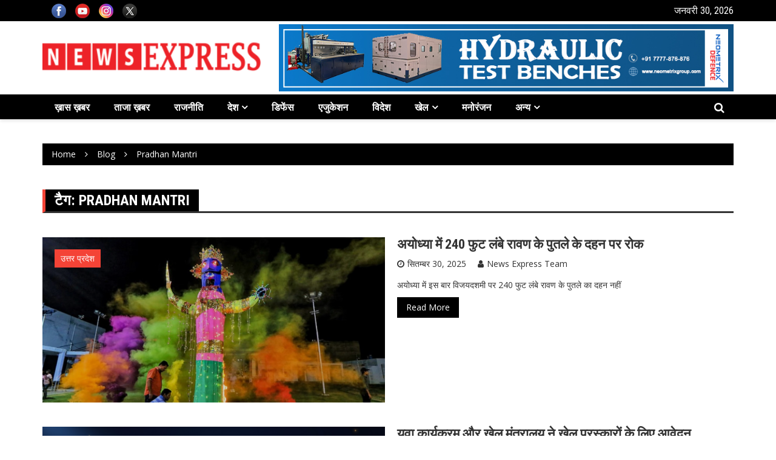

--- FILE ---
content_type: text/html; charset=UTF-8
request_url: https://newsexpress.com/tag/pradhan-mantri/
body_size: 13279
content:
		<!doctype html>
		<html lang="hi-IN">
	 	<head>
		<meta charset="UTF-8">
		<meta name="viewport" content="width=device-width, initial-scale=1">
		<link rel="profile" href="http://gmpg.org/xfn/11">
		<title>Pradhan Mantri &#8211; NewsExpress</title>
<meta name='robots' content='max-image-preview:large' />
<link rel='dns-prefetch' href='//fonts.googleapis.com' />
<link rel="alternate" type="application/rss+xml" title="NewsExpress &raquo; फ़ीड" href="https://newsexpress.com/feed/" />
<link rel="alternate" type="application/rss+xml" title="NewsExpress &raquo; टिप्पणी फ़ीड" href="https://newsexpress.com/comments/feed/" />
<link rel="alternate" type="application/rss+xml" title="NewsExpress &raquo; Pradhan Mantri टैग फ़ीड" href="https://newsexpress.com/tag/pradhan-mantri/feed/" />
<script type="text/javascript">
/* <![CDATA[ */
window._wpemojiSettings = {"baseUrl":"https:\/\/s.w.org\/images\/core\/emoji\/15.0.3\/72x72\/","ext":".png","svgUrl":"https:\/\/s.w.org\/images\/core\/emoji\/15.0.3\/svg\/","svgExt":".svg","source":{"concatemoji":"https:\/\/newsexpress.com\/wp-includes\/js\/wp-emoji-release.min.js?ver=6.5.7"}};
/*! This file is auto-generated */
!function(i,n){var o,s,e;function c(e){try{var t={supportTests:e,timestamp:(new Date).valueOf()};sessionStorage.setItem(o,JSON.stringify(t))}catch(e){}}function p(e,t,n){e.clearRect(0,0,e.canvas.width,e.canvas.height),e.fillText(t,0,0);var t=new Uint32Array(e.getImageData(0,0,e.canvas.width,e.canvas.height).data),r=(e.clearRect(0,0,e.canvas.width,e.canvas.height),e.fillText(n,0,0),new Uint32Array(e.getImageData(0,0,e.canvas.width,e.canvas.height).data));return t.every(function(e,t){return e===r[t]})}function u(e,t,n){switch(t){case"flag":return n(e,"\ud83c\udff3\ufe0f\u200d\u26a7\ufe0f","\ud83c\udff3\ufe0f\u200b\u26a7\ufe0f")?!1:!n(e,"\ud83c\uddfa\ud83c\uddf3","\ud83c\uddfa\u200b\ud83c\uddf3")&&!n(e,"\ud83c\udff4\udb40\udc67\udb40\udc62\udb40\udc65\udb40\udc6e\udb40\udc67\udb40\udc7f","\ud83c\udff4\u200b\udb40\udc67\u200b\udb40\udc62\u200b\udb40\udc65\u200b\udb40\udc6e\u200b\udb40\udc67\u200b\udb40\udc7f");case"emoji":return!n(e,"\ud83d\udc26\u200d\u2b1b","\ud83d\udc26\u200b\u2b1b")}return!1}function f(e,t,n){var r="undefined"!=typeof WorkerGlobalScope&&self instanceof WorkerGlobalScope?new OffscreenCanvas(300,150):i.createElement("canvas"),a=r.getContext("2d",{willReadFrequently:!0}),o=(a.textBaseline="top",a.font="600 32px Arial",{});return e.forEach(function(e){o[e]=t(a,e,n)}),o}function t(e){var t=i.createElement("script");t.src=e,t.defer=!0,i.head.appendChild(t)}"undefined"!=typeof Promise&&(o="wpEmojiSettingsSupports",s=["flag","emoji"],n.supports={everything:!0,everythingExceptFlag:!0},e=new Promise(function(e){i.addEventListener("DOMContentLoaded",e,{once:!0})}),new Promise(function(t){var n=function(){try{var e=JSON.parse(sessionStorage.getItem(o));if("object"==typeof e&&"number"==typeof e.timestamp&&(new Date).valueOf()<e.timestamp+604800&&"object"==typeof e.supportTests)return e.supportTests}catch(e){}return null}();if(!n){if("undefined"!=typeof Worker&&"undefined"!=typeof OffscreenCanvas&&"undefined"!=typeof URL&&URL.createObjectURL&&"undefined"!=typeof Blob)try{var e="postMessage("+f.toString()+"("+[JSON.stringify(s),u.toString(),p.toString()].join(",")+"));",r=new Blob([e],{type:"text/javascript"}),a=new Worker(URL.createObjectURL(r),{name:"wpTestEmojiSupports"});return void(a.onmessage=function(e){c(n=e.data),a.terminate(),t(n)})}catch(e){}c(n=f(s,u,p))}t(n)}).then(function(e){for(var t in e)n.supports[t]=e[t],n.supports.everything=n.supports.everything&&n.supports[t],"flag"!==t&&(n.supports.everythingExceptFlag=n.supports.everythingExceptFlag&&n.supports[t]);n.supports.everythingExceptFlag=n.supports.everythingExceptFlag&&!n.supports.flag,n.DOMReady=!1,n.readyCallback=function(){n.DOMReady=!0}}).then(function(){return e}).then(function(){var e;n.supports.everything||(n.readyCallback(),(e=n.source||{}).concatemoji?t(e.concatemoji):e.wpemoji&&e.twemoji&&(t(e.twemoji),t(e.wpemoji)))}))}((window,document),window._wpemojiSettings);
/* ]]> */
</script>
<style id='wp-emoji-styles-inline-css' type='text/css'>

	img.wp-smiley, img.emoji {
		display: inline !important;
		border: none !important;
		box-shadow: none !important;
		height: 1em !important;
		width: 1em !important;
		margin: 0 0.07em !important;
		vertical-align: -0.1em !important;
		background: none !important;
		padding: 0 !important;
	}
</style>
<link rel='stylesheet' id='wp-block-library-css' href='https://newsexpress.com/wp-includes/css/dist/block-library/style.min.css?ver=6.5.7' type='text/css' media='all' />
<style id='classic-theme-styles-inline-css' type='text/css'>
/*! This file is auto-generated */
.wp-block-button__link{color:#fff;background-color:#32373c;border-radius:9999px;box-shadow:none;text-decoration:none;padding:calc(.667em + 2px) calc(1.333em + 2px);font-size:1.125em}.wp-block-file__button{background:#32373c;color:#fff;text-decoration:none}
</style>
<style id='global-styles-inline-css' type='text/css'>
body{--wp--preset--color--black: #000000;--wp--preset--color--cyan-bluish-gray: #abb8c3;--wp--preset--color--white: #ffffff;--wp--preset--color--pale-pink: #f78da7;--wp--preset--color--vivid-red: #cf2e2e;--wp--preset--color--luminous-vivid-orange: #ff6900;--wp--preset--color--luminous-vivid-amber: #fcb900;--wp--preset--color--light-green-cyan: #7bdcb5;--wp--preset--color--vivid-green-cyan: #00d084;--wp--preset--color--pale-cyan-blue: #8ed1fc;--wp--preset--color--vivid-cyan-blue: #0693e3;--wp--preset--color--vivid-purple: #9b51e0;--wp--preset--gradient--vivid-cyan-blue-to-vivid-purple: linear-gradient(135deg,rgba(6,147,227,1) 0%,rgb(155,81,224) 100%);--wp--preset--gradient--light-green-cyan-to-vivid-green-cyan: linear-gradient(135deg,rgb(122,220,180) 0%,rgb(0,208,130) 100%);--wp--preset--gradient--luminous-vivid-amber-to-luminous-vivid-orange: linear-gradient(135deg,rgba(252,185,0,1) 0%,rgba(255,105,0,1) 100%);--wp--preset--gradient--luminous-vivid-orange-to-vivid-red: linear-gradient(135deg,rgba(255,105,0,1) 0%,rgb(207,46,46) 100%);--wp--preset--gradient--very-light-gray-to-cyan-bluish-gray: linear-gradient(135deg,rgb(238,238,238) 0%,rgb(169,184,195) 100%);--wp--preset--gradient--cool-to-warm-spectrum: linear-gradient(135deg,rgb(74,234,220) 0%,rgb(151,120,209) 20%,rgb(207,42,186) 40%,rgb(238,44,130) 60%,rgb(251,105,98) 80%,rgb(254,248,76) 100%);--wp--preset--gradient--blush-light-purple: linear-gradient(135deg,rgb(255,206,236) 0%,rgb(152,150,240) 100%);--wp--preset--gradient--blush-bordeaux: linear-gradient(135deg,rgb(254,205,165) 0%,rgb(254,45,45) 50%,rgb(107,0,62) 100%);--wp--preset--gradient--luminous-dusk: linear-gradient(135deg,rgb(255,203,112) 0%,rgb(199,81,192) 50%,rgb(65,88,208) 100%);--wp--preset--gradient--pale-ocean: linear-gradient(135deg,rgb(255,245,203) 0%,rgb(182,227,212) 50%,rgb(51,167,181) 100%);--wp--preset--gradient--electric-grass: linear-gradient(135deg,rgb(202,248,128) 0%,rgb(113,206,126) 100%);--wp--preset--gradient--midnight: linear-gradient(135deg,rgb(2,3,129) 0%,rgb(40,116,252) 100%);--wp--preset--font-size--small: 13px;--wp--preset--font-size--medium: 20px;--wp--preset--font-size--large: 36px;--wp--preset--font-size--x-large: 42px;--wp--preset--spacing--20: 0.44rem;--wp--preset--spacing--30: 0.67rem;--wp--preset--spacing--40: 1rem;--wp--preset--spacing--50: 1.5rem;--wp--preset--spacing--60: 2.25rem;--wp--preset--spacing--70: 3.38rem;--wp--preset--spacing--80: 5.06rem;--wp--preset--shadow--natural: 6px 6px 9px rgba(0, 0, 0, 0.2);--wp--preset--shadow--deep: 12px 12px 50px rgba(0, 0, 0, 0.4);--wp--preset--shadow--sharp: 6px 6px 0px rgba(0, 0, 0, 0.2);--wp--preset--shadow--outlined: 6px 6px 0px -3px rgba(255, 255, 255, 1), 6px 6px rgba(0, 0, 0, 1);--wp--preset--shadow--crisp: 6px 6px 0px rgba(0, 0, 0, 1);}:where(.is-layout-flex){gap: 0.5em;}:where(.is-layout-grid){gap: 0.5em;}body .is-layout-flex{display: flex;}body .is-layout-flex{flex-wrap: wrap;align-items: center;}body .is-layout-flex > *{margin: 0;}body .is-layout-grid{display: grid;}body .is-layout-grid > *{margin: 0;}:where(.wp-block-columns.is-layout-flex){gap: 2em;}:where(.wp-block-columns.is-layout-grid){gap: 2em;}:where(.wp-block-post-template.is-layout-flex){gap: 1.25em;}:where(.wp-block-post-template.is-layout-grid){gap: 1.25em;}.has-black-color{color: var(--wp--preset--color--black) !important;}.has-cyan-bluish-gray-color{color: var(--wp--preset--color--cyan-bluish-gray) !important;}.has-white-color{color: var(--wp--preset--color--white) !important;}.has-pale-pink-color{color: var(--wp--preset--color--pale-pink) !important;}.has-vivid-red-color{color: var(--wp--preset--color--vivid-red) !important;}.has-luminous-vivid-orange-color{color: var(--wp--preset--color--luminous-vivid-orange) !important;}.has-luminous-vivid-amber-color{color: var(--wp--preset--color--luminous-vivid-amber) !important;}.has-light-green-cyan-color{color: var(--wp--preset--color--light-green-cyan) !important;}.has-vivid-green-cyan-color{color: var(--wp--preset--color--vivid-green-cyan) !important;}.has-pale-cyan-blue-color{color: var(--wp--preset--color--pale-cyan-blue) !important;}.has-vivid-cyan-blue-color{color: var(--wp--preset--color--vivid-cyan-blue) !important;}.has-vivid-purple-color{color: var(--wp--preset--color--vivid-purple) !important;}.has-black-background-color{background-color: var(--wp--preset--color--black) !important;}.has-cyan-bluish-gray-background-color{background-color: var(--wp--preset--color--cyan-bluish-gray) !important;}.has-white-background-color{background-color: var(--wp--preset--color--white) !important;}.has-pale-pink-background-color{background-color: var(--wp--preset--color--pale-pink) !important;}.has-vivid-red-background-color{background-color: var(--wp--preset--color--vivid-red) !important;}.has-luminous-vivid-orange-background-color{background-color: var(--wp--preset--color--luminous-vivid-orange) !important;}.has-luminous-vivid-amber-background-color{background-color: var(--wp--preset--color--luminous-vivid-amber) !important;}.has-light-green-cyan-background-color{background-color: var(--wp--preset--color--light-green-cyan) !important;}.has-vivid-green-cyan-background-color{background-color: var(--wp--preset--color--vivid-green-cyan) !important;}.has-pale-cyan-blue-background-color{background-color: var(--wp--preset--color--pale-cyan-blue) !important;}.has-vivid-cyan-blue-background-color{background-color: var(--wp--preset--color--vivid-cyan-blue) !important;}.has-vivid-purple-background-color{background-color: var(--wp--preset--color--vivid-purple) !important;}.has-black-border-color{border-color: var(--wp--preset--color--black) !important;}.has-cyan-bluish-gray-border-color{border-color: var(--wp--preset--color--cyan-bluish-gray) !important;}.has-white-border-color{border-color: var(--wp--preset--color--white) !important;}.has-pale-pink-border-color{border-color: var(--wp--preset--color--pale-pink) !important;}.has-vivid-red-border-color{border-color: var(--wp--preset--color--vivid-red) !important;}.has-luminous-vivid-orange-border-color{border-color: var(--wp--preset--color--luminous-vivid-orange) !important;}.has-luminous-vivid-amber-border-color{border-color: var(--wp--preset--color--luminous-vivid-amber) !important;}.has-light-green-cyan-border-color{border-color: var(--wp--preset--color--light-green-cyan) !important;}.has-vivid-green-cyan-border-color{border-color: var(--wp--preset--color--vivid-green-cyan) !important;}.has-pale-cyan-blue-border-color{border-color: var(--wp--preset--color--pale-cyan-blue) !important;}.has-vivid-cyan-blue-border-color{border-color: var(--wp--preset--color--vivid-cyan-blue) !important;}.has-vivid-purple-border-color{border-color: var(--wp--preset--color--vivid-purple) !important;}.has-vivid-cyan-blue-to-vivid-purple-gradient-background{background: var(--wp--preset--gradient--vivid-cyan-blue-to-vivid-purple) !important;}.has-light-green-cyan-to-vivid-green-cyan-gradient-background{background: var(--wp--preset--gradient--light-green-cyan-to-vivid-green-cyan) !important;}.has-luminous-vivid-amber-to-luminous-vivid-orange-gradient-background{background: var(--wp--preset--gradient--luminous-vivid-amber-to-luminous-vivid-orange) !important;}.has-luminous-vivid-orange-to-vivid-red-gradient-background{background: var(--wp--preset--gradient--luminous-vivid-orange-to-vivid-red) !important;}.has-very-light-gray-to-cyan-bluish-gray-gradient-background{background: var(--wp--preset--gradient--very-light-gray-to-cyan-bluish-gray) !important;}.has-cool-to-warm-spectrum-gradient-background{background: var(--wp--preset--gradient--cool-to-warm-spectrum) !important;}.has-blush-light-purple-gradient-background{background: var(--wp--preset--gradient--blush-light-purple) !important;}.has-blush-bordeaux-gradient-background{background: var(--wp--preset--gradient--blush-bordeaux) !important;}.has-luminous-dusk-gradient-background{background: var(--wp--preset--gradient--luminous-dusk) !important;}.has-pale-ocean-gradient-background{background: var(--wp--preset--gradient--pale-ocean) !important;}.has-electric-grass-gradient-background{background: var(--wp--preset--gradient--electric-grass) !important;}.has-midnight-gradient-background{background: var(--wp--preset--gradient--midnight) !important;}.has-small-font-size{font-size: var(--wp--preset--font-size--small) !important;}.has-medium-font-size{font-size: var(--wp--preset--font-size--medium) !important;}.has-large-font-size{font-size: var(--wp--preset--font-size--large) !important;}.has-x-large-font-size{font-size: var(--wp--preset--font-size--x-large) !important;}
.wp-block-navigation a:where(:not(.wp-element-button)){color: inherit;}
:where(.wp-block-post-template.is-layout-flex){gap: 1.25em;}:where(.wp-block-post-template.is-layout-grid){gap: 1.25em;}
:where(.wp-block-columns.is-layout-flex){gap: 2em;}:where(.wp-block-columns.is-layout-grid){gap: 2em;}
.wp-block-pullquote{font-size: 1.5em;line-height: 1.6;}
</style>
<link rel='stylesheet' id='royale-news-style-css' href='https://newsexpress.com/wp-content/themes/royale-news/style.css?ver=6.5.7' type='text/css' media='all' />
<link rel='stylesheet' id='royale-news-font-css' href='https://fonts.googleapis.com/css?family=Roboto%20Condensed:300,300i,400,400i,700,700i|Open%20Sans:400,600,700&#038;subset=latin,latin-ext' type='text/css' media='all' />
<link rel='stylesheet' id='royale-news-skin-css' href='https://newsexpress.com/wp-content/themes/royale-news/assets/dist/css/main.css?ver=6.5.7' type='text/css' media='all' />
<script type="text/javascript" src="https://newsexpress.com/wp-includes/js/jquery/jquery.min.js?ver=3.7.1" id="jquery-core-js"></script>
<script type="text/javascript" src="https://newsexpress.com/wp-includes/js/jquery/jquery-migrate.min.js?ver=3.4.1" id="jquery-migrate-js"></script>
<link rel="https://api.w.org/" href="https://newsexpress.com/wp-json/" /><link rel="alternate" type="application/json" href="https://newsexpress.com/wp-json/wp/v2/tags/14554" /><link rel="EditURI" type="application/rsd+xml" title="RSD" href="https://newsexpress.com/xmlrpc.php?rsd" />
<meta name="generator" content="WordPress 6.5.7" />
               
	    <style>
	        .site-title, 
	        .site-title a {
	            font-size: 45px;
	        }
	    </style>
		<link rel="icon" href="https://newsexpress.com/wp-content/uploads/2025/09/newsicon.png" sizes="32x32" />
<link rel="icon" href="https://newsexpress.com/wp-content/uploads/2025/09/newsicon.png" sizes="192x192" />
<link rel="apple-touch-icon" href="https://newsexpress.com/wp-content/uploads/2025/09/newsicon.png" />
<meta name="msapplication-TileImage" content="https://newsexpress.com/wp-content/uploads/2025/09/newsicon.png" />
		<style type="text/css" id="wp-custom-css">
			.bottom-header {
    background: #000;
    color: #fff;
		font-weight:600;
}

.custom-logo {
    height: 100%;
    object-fit: contain;
    aspect-ratio: 4 / 1;
    width: auto;
}
.middle-header {
    padding-top: 5px;
    padding-bottom: 5px;
}
.site-info {
    height: 111px;
}
.custom-logo-link {
    height: 100%;
}
.header-ad .custom-html-widget{
    height: 111px;
}
.header-ad a, .header-ad img{
	height: 100%;
  display:block;
}
.featured-widget-container .news-title a{
	text-shadow: 1px 1px 6px black;
}
.ticker-news-section {
    display: none;
}
#block-14{
	 width: 75%;
}
.cat1 a:nth-child(1), .cat1 a:nth-child(2){
	display:none;
}
.search-icon {
    font-size: 18px;
    line-height: 40px;
    display: block;
    padding: 0px 15px;
    color: #fff;
    background-color: #000;
}

.main-navigation .primary-menu li a {
    padding: 9px 20px;
    display: block;
    text-transform: uppercase;
    font-size: 16px;
}
.search-icon {
    font-size: 18px;
    line-height: 40px;
    display: block;
    padding: 0px 15px;
    color: #fff;
    background-color: #000;
}

.main-navigation .primary-menu li a {
    padding: 9px 20px;
    display: block;
    text-transform: uppercase;
    font-size: 16px;
}
.top-header .col-md-4{
	width:100%;
}
.social-menu-container{
	float:left;
}
.social-menu li a[href*="facebook.com"]::before {
    background-image: url('https://newsexpress.com/wp-content/uploads/2025/09/fb.png');
}
.social-menu li a[href*="youtube.com"]::before {
    background-image: url('https://newsexpress.com/wp-content/uploads/2025/09/youtube.png');
}
.social-menu li a[href*="instagram.com"]::before {
	background-image: url('https://newsexpress.com/wp-content/uploads/2025/09/insta.png');
}
.social-menu li a[href*="twitter.com"]::before{
background-image: url('https://newsexpress.com/wp-content/uploads/2025/09/x.png');
}

.social-menu li a[href*="twitter.com"]::before, .social-menu li a[href*="facebook.com"]::before,.social-menu li a[href*="youtube.com"]::before,.social-menu li a[href*="instagram.com"]::before {
  content: "";
  display: block;           
  width: 24px;              
  height: 24px;          
   
  background-size: cover;   
  background-repeat: no-repeat;
}		</style>
			</head>
 	 		<body class="archive tag tag-pradhan-mantri tag-14554 wp-custom-logo hfeed">
 			 			<a class="skip-link screen-reader-text" href="#content">Skip to content</a>
 						<header class="header">
			<div class="top-header">
			<div class="container">
				<div class="row clearfix">
	 	<div class="col-md-8">
 						<div class="row clearfix ticker-news-section">
												<div class="col-xs-3 col-sm-3">
								<div class="ticker-title-container">
									<h5 class="ticker-title">
										Breaking News									</h5><!-- .ticker-title -->
								</div><!-- .ticker-title-container -->								
							</div><!-- .col-xs-3.col-sm-3 -->
										<div class="col-xs-9 col-sm-9">
						<div class="ticker-detail-container">
							<div class="owl-carousel ticker-news-carousel">
																		<div class="item">
											<h5 class="ticker-news">
												<a href="https://newsexpress.com/seva-parv-2025-with-the-colours-and-art-of-a-developed-india/">
													सेवा पर्व 2025: विकसित भारत के रंग, कला के संग												</a>
											</h5><!-- .ticker-news -->
										</div><!-- .item -->
															</div><!-- .owl-carousel.ticker-news-carousel -->
						</div><!-- .ticker-detail-container -->
					</div><!-- .col-xs-9.col-sm-9 -->
				</div><!-- .row.clearfix.ticker-news-section -->
			</div><!-- .col-md-8 -->
 	 		<div class="col-md-4 hidden-sm hidden-xs">
			<div class="clearfix">
 			 	<div class="current-date-container">
				<h5 class="current-date">
					जनवरी 30, 2026				</h5><!-- .current-date -->
			</div><!-- .current-date-container -->
 	 		<div class="social-menu-container">
	 		<div class="menu-social-menu-container"><ul id="menu-social-menu" class="social-menu clearfix"><li id="menu-item-56534" class="menu-item menu-item-type-custom menu-item-object-custom menu-item-56534"><a href="https://www.facebook.com/NewsExpress/">Facebook</a></li>
<li id="menu-item-56549" class="menu-item menu-item-type-custom menu-item-object-custom menu-item-56549"><a href="https://www.youtube.com/@TheNewsExpress">Youtube</a></li>
<li id="menu-item-56878" class="menu-item menu-item-type-custom menu-item-object-custom menu-item-56878"><a href="https://www.instagram.com/_newsexpress_/">Instagram</a></li>
<li id="menu-item-56915" class="menu-item menu-item-type-custom menu-item-object-custom menu-item-56915"><a href="https://twitter.com/newsexpress">X</a></li>
</ul></div>	 	</div><!-- .social-menu-container -->
	 			</div><!-- .clearfix -->
 		</div><!-- .col-md-4.hidden-sm.hidden-xs -->
 					</div><!-- .row.clearfix -->
			</div><!-- .container -->
		</div><!-- .top-header -->
			<div class="middle-header">
			<div class="container">
				<div class="row clearfix">
	 		<div class="col-md-4">
 		 			<div class="site-info ">
 			<a href="https://newsexpress.com/" class="custom-logo-link" rel="home"><img width="300" height="54" src="https://newsexpress.com/wp-content/uploads/2024/12/logofilePNG-1024x183-1.png" class="custom-logo" alt="NewsExpress" decoding="async" /></a> 			</div>
 				</div><!-- .col-md-4 -->
 	 			<div class="col-md-8 hidden-xs hidden-sm">
				<div class="header-ad">
					<div class="textwidget custom-html-widget"><a href="https://neometrixgroup.com">
<img src="https://newsexpress.com/wp-content/uploads/2025/09/newsneo.jpg" alt="Download Theme" width="100%">
</a></div>				</div><!-- .header-ad -->
			</div><!-- .col-md-7.hidden-xs.hidden-sm -->
 							</div><!-- .row.clearfix -->
			</div><!-- .container -->
		</div><!-- .middle-header -->
			<div class="bottom-header">
			<div class="container">
				<div class="row clearfix">
	 		<div class="col-md-10">
			<div class="menu-container clearfix">
				<nav id="site-navigation" class="main-navigation" role="navigation">
                    <div class="primary-menu-container"><ul id="primary-menu" class="primary-menu"><li id="menu-item-56735" class="menu-item menu-item-type-taxonomy menu-item-object-category menu-item-56735"><a href="https://newsexpress.com/category/%e0%a4%96%e0%a4%bc%e0%a4%be%e0%a4%b8-%e0%a4%96%e0%a4%bc%e0%a4%ac%e0%a4%b0/">ख़ास ख़बर</a></li>
<li id="menu-item-56736" class="menu-item menu-item-type-taxonomy menu-item-object-category menu-item-56736"><a href="https://newsexpress.com/category/%e0%a4%a4%e0%a4%be%e0%a4%9c%e0%a4%be-%e0%a4%96%e0%a4%bc%e0%a4%ac%e0%a4%b0/">ताजा ख़बर</a></li>
<li id="menu-item-56677" class="menu-item menu-item-type-taxonomy menu-item-object-category menu-item-56677"><a href="https://newsexpress.com/category/%e0%a4%b0%e0%a4%be%e0%a4%9c%e0%a4%a8%e0%a5%80%e0%a4%a4%e0%a4%bf/">राजनीति</a></li>
<li id="menu-item-56678" class="menu-item menu-item-type-taxonomy menu-item-object-category menu-item-has-children menu-item-56678"><a href="https://newsexpress.com/category/%e0%a4%a6%e0%a5%87%e0%a4%b6/">देश</a>
<ul class="sub-menu">
	<li id="menu-item-56686" class="menu-item menu-item-type-taxonomy menu-item-object-category menu-item-56686"><a href="https://newsexpress.com/category/%e0%a4%ad%e0%a4%be%e0%a4%b0%e0%a4%a4/">भारत</a></li>
	<li id="menu-item-56687" class="menu-item menu-item-type-taxonomy menu-item-object-category menu-item-56687"><a href="https://newsexpress.com/category/uttar-pradesh/">उत्तर प्रदेश</a></li>
	<li id="menu-item-56679" class="menu-item menu-item-type-taxonomy menu-item-object-category menu-item-56679"><a href="https://newsexpress.com/category/%e0%a4%85%e0%a4%aa%e0%a4%b0%e0%a4%be%e0%a4%a7/">अपराध</a></li>
	<li id="menu-item-56680" class="menu-item menu-item-type-taxonomy menu-item-object-category menu-item-56680"><a href="https://newsexpress.com/category/%e0%a4%b5%e0%a4%bf%e0%a4%9c%e0%a5%8d%e0%a4%9e%e0%a4%be%e0%a4%a8-%e0%a4%9f%e0%a5%87%e0%a4%95%e0%a5%8d%e0%a4%a8%e0%a5%89%e0%a4%b2%e0%a5%89%e0%a4%9c%e0%a5%80/">विज्ञान-टेक्नॉलॉजी</a></li>
</ul>
</li>
<li id="menu-item-56681" class="menu-item menu-item-type-taxonomy menu-item-object-category menu-item-56681"><a href="https://newsexpress.com/category/%e0%a4%a1%e0%a4%bf%e0%a4%ab%e0%a5%87%e0%a4%82%e0%a4%b8/">डिफेंस</a></li>
<li id="menu-item-56682" class="menu-item menu-item-type-taxonomy menu-item-object-category menu-item-56682"><a href="https://newsexpress.com/category/%e0%a4%8f%e0%a4%9c%e0%a5%81%e0%a4%95%e0%a5%87%e0%a4%b6%e0%a4%a8/">एजुकेशन</a></li>
<li id="menu-item-56683" class="menu-item menu-item-type-taxonomy menu-item-object-category menu-item-56683"><a href="https://newsexpress.com/category/%e0%a4%b5%e0%a4%bf%e0%a4%a6%e0%a5%87%e0%a4%b6/">विदेश</a></li>
<li id="menu-item-56688" class="menu-item menu-item-type-taxonomy menu-item-object-category menu-item-has-children menu-item-56688"><a href="https://newsexpress.com/category/%e0%a4%96%e0%a5%87%e0%a4%b2/">खेल</a>
<ul class="sub-menu">
	<li id="menu-item-56689" class="menu-item menu-item-type-taxonomy menu-item-object-category menu-item-56689"><a href="https://newsexpress.com/category/%e0%a4%96%e0%a5%87%e0%a4%b2/%e0%a4%93%e0%a4%b2%e0%a4%82%e0%a4%aa%e0%a4%bf%e0%a4%95/">ओलंपिक</a></li>
	<li id="menu-item-56690" class="menu-item menu-item-type-taxonomy menu-item-object-category menu-item-56690"><a href="https://newsexpress.com/category/%e0%a4%96%e0%a5%87%e0%a4%b2/cricket/">क्रिकेट</a></li>
	<li id="menu-item-56691" class="menu-item menu-item-type-taxonomy menu-item-object-category menu-item-56691"><a href="https://newsexpress.com/category/%e0%a4%96%e0%a5%87%e0%a4%b2/%e0%a4%ab%e0%a4%bc%e0%a5%81%e0%a4%9f%e0%a4%ac%e0%a5%89%e0%a4%b2/">फ़ुटबॉल</a></li>
	<li id="menu-item-56692" class="menu-item menu-item-type-taxonomy menu-item-object-category menu-item-56692"><a href="https://newsexpress.com/category/%e0%a4%96%e0%a5%87%e0%a4%b2/%e0%a4%ac%e0%a4%be%e0%a4%b8%e0%a5%8d%e0%a4%95%e0%a5%87%e0%a4%9f%e0%a4%ac%e0%a4%be%e0%a4%b2/">बास्केटबाल</a></li>
</ul>
</li>
<li id="menu-item-56693" class="menu-item menu-item-type-taxonomy menu-item-object-category menu-item-56693"><a href="https://newsexpress.com/category/%e0%a4%ae%e0%a4%a8%e0%a5%8b%e0%a4%b0%e0%a4%82%e0%a4%9c%e0%a4%a8/">मनोरंजन</a></li>
<li id="menu-item-56737" class="menu-item menu-item-type-custom menu-item-object-custom menu-item-has-children menu-item-56737"><a href="#">अन्य</a>
<ul class="sub-menu">
	<li id="menu-item-56684" class="menu-item menu-item-type-taxonomy menu-item-object-category menu-item-56684"><a href="https://newsexpress.com/category/%e0%a4%b8%e0%a4%ae%e0%a4%be%e0%a4%9c-%e0%a4%b8%e0%a4%82%e0%a4%b8%e0%a5%8d%e0%a4%95%e0%a5%83%e0%a4%a4%e0%a4%bf/">समाज-संस्कृति</a></li>
	<li id="menu-item-56694" class="menu-item menu-item-type-taxonomy menu-item-object-category menu-item-56694"><a href="https://newsexpress.com/category/ajab-gajab-khabre/">अजब-गजब खबरें</a></li>
</ul>
</li>
</ul></div>                </nav><!-- #site-navigation -->
            </div><!-- .menu-container.clearfix -->
		</div><!-- .col-md-10 -->
 	 			<div class="col-md-2 hidden-xs hidden-sm">
				<div class="search-container pull-right">
					<div class="search-icon">
						<i class="fa fa-search"></i><!-- .fa.fa-search -->
					</div><!-- .search-icon -->
				</div><!-- .search-container.pull-right -->
			</div><!-- .col-md-2.hidden-xs.hidden-sm -->
			<div class="col-md-12 search-form-main-container">
				<div class="search-form-container">
					<form role="search" method="get" class="search-form" action="https://newsexpress.com/" >
			    	<div class="input-group stylish-input-group">
			    		<label class="screen-reader-text" for="s">Search for:</label>
			    		<input type="text" value="" name="s" class="form-control" />
			    		<span class="input-group-addon">
			    			<button type="submit" id="searchsubmit" value="Search">
			    				<i class="fa fa-search"></i>
			    			</button>
			    		</span>
			    	</div>
			    </form>				</div><!-- .search-form-container -->				
			</div><!-- .col-md-12 -->
 					</div><!-- .row.clearfix -->
			</div><!-- .container -->
		</div><!-- .bottom-header -->
			</header><!-- .header -->
			<div id="content" class="site-content">
			 			<div class="container">
			        <div class="row clearfix">
			            <div class="col-md-12">
			                <div class="breadcrumb clearfix">
			                	<nav role="navigation" aria-label="Breadcrumbs" class="breadcrumb-trail breadcrumbs" itemprop="breadcrumb"><ul class="trail-items" itemscope itemtype="http://schema.org/BreadcrumbList"><meta name="numberOfItems" content="3" /><meta name="itemListOrder" content="Ascending" /><li itemprop="itemListElement" itemscope itemtype="http://schema.org/ListItem" class="trail-item trail-begin"><a href="https://newsexpress.com/" rel="home" itemprop="item"><span itemprop="name">Home</span></a><meta itemprop="position" content="1" /></li><li itemprop="itemListElement" itemscope itemtype="http://schema.org/ListItem" class="trail-item"><a href="https://newsexpress.com/blog/" itemprop="item"><span itemprop="name">Blog</span></a><meta itemprop="position" content="2" /></li><li itemprop="itemListElement" itemscope itemtype="http://schema.org/ListItem" class="trail-item trail-end"><a href="https://newsexpress.com/tag/pradhan-mantri" itemprop="item"><span itemprop="name">Pradhan Mantri</span></a><meta itemprop="position" content="3" /></li></ul></nav>			                </div><!-- .breadcrumb.clearfix -->
			            </div><!-- .col-md-12 -->
			        </div><!-- .row.clearfix -->
			    </div><!-- .container -->
 			<div id="primary" class="content-area inner-page-container">
		<main id="main" class="site-main">
			<div class="container">
				<div class="row">
										<div class="col-md-12">
						<div class="row clearfix news-section news-section-three">
							<div class="col-md-12">
								<div class="news-section-info clearfix">
									<h3 class="section-title">टैग: <span>Pradhan Mantri</span></h3>									
								</div><!-- .news-section-info -->
								<div class="archive-description news-section">
																	</div><!-- .archive-description -->
							</div>
															<div class="col-md-12">
									
<div class="archive-section-content" id="post-56870" class="post-56870 post type-post status-publish format-standard has-post-thumbnail hentry category-uttar-pradesh tag-amit-shah tag-breaking-news-in-hindi tag-breaking-news-today-in-hindi tag-hindi-news-update tag-hindi-samachar tag-latest-news-in-hindi tag-live-news-hindi tag-narendra-modi tag-news-headlines-in-hindi tag-news-today-in-hindi tag-news-update-in-hindi tag-news-update-today-in-hindi tag-pradhan-mantri tag-rajnath-singh tag-today-hindi-news tag-today-news-headlines-in-hindi tag-todays-news-in-hindi tag-top-news-in-hindi">
	<div class="row clearfix archive-news-content">
		<div class="col-sm-6 gutter-right">
			<div class="news-image">
				<a href="https://newsexpress.com/ban-on-burning-of-240-foot-tall-effigy-of-ravana-in-ayodhya/">
					<img width="761" height="368" src="https://newsexpress.com/wp-content/uploads/2025/09/अयोध्या.jpg" class="img-responsive wp-post-image" alt="अयोध्या में 240 फुट लंबे रावण के पुतले के दहन पर रोक" decoding="async" fetchpriority="high" />					<div class="mask"></div><!-- .mask -->
				</a>
									<span class="cat-links"><a href="https://newsexpress.com/category/uttar-pradesh/" rel="category tag">उत्तर प्रदेश</a></span>
								</div><!-- .news-image -->
		</div>
		<div class="col-sm-6 gutter-left">
			<div class="news-detail">
				<h4 class="news-title big-news-title">
					<a href="https://newsexpress.com/ban-on-burning-of-240-foot-tall-effigy-of-ravana-in-ayodhya/">अयोध्या में 240 फुट लंबे रावण के पुतले के दहन पर रोक</a>
				</h4><!-- .news-title -->
									<div class="entry-meta">
									<span class="posted-date">
				<a href="https://newsexpress.com/ban-on-burning-of-240-foot-tall-effigy-of-ravana-in-ayodhya/" rel="bookmark"><time class="entry-date published updated" datetime="2025-09-30T14:32:42+05:30">सितम्बर 30, 2025</time></a>
			</span>
			 
			            				<span class="author vcard">
					<a href="https://newsexpress.com/author/newsexpress/">News Express Team</a>
				</span>
										 
					</div><!-- .entry-meta -->
								    <div class="news-content">
		            <p>अयोध्या में इस बार विजयदशमी पर 240 फुट लंबे रावण के पुतले का दहन नहीं</p>
		            <a href="https://newsexpress.com/ban-on-burning-of-240-foot-tall-effigy-of-ravana-in-ayodhya/" class="btn-more">
		            	Read More		            </a><!-- .btn-more -->
		        </div><!-- .news-content -->
			</div>
		</div>
	</div><!-- .row.clearfix.archive-news-content #post-56870 -->
</div><!-- .archive-section-content -->
<div class="archive-section-content" id="post-56867" class="post-56867 post type-post status-publish format-standard has-post-thumbnail hentry category-cricket category-60 tag-amit-shah tag-breaking-news-in-hindi tag-breaking-news-today-in-hindi tag-hindi-news-update tag-hindi-samachar tag-latest-news-in-hindi tag-live-news-hindi tag-narendra-modi tag-news-headlines-in-hindi tag-news-today-in-hindi tag-news-update-in-hindi tag-news-update-today-in-hindi tag-pradhan-mantri tag-rajnath-singh tag-today-hindi-news tag-today-news-headlines-in-hindi tag-todays-news-in-hindi tag-top-news-in-hindi">
	<div class="row clearfix archive-news-content">
		<div class="col-sm-6 gutter-right">
			<div class="news-image">
				<a href="https://newsexpress.com/ministry-of-youth-affairs-and-sports-invites-applications-for-sports-awards/">
					<img width="761" height="398" src="https://newsexpress.com/wp-content/uploads/2025/09/Gemini_Generated_Image_kpqgcykpqgcykpqg.jpg" class="img-responsive wp-post-image" alt="युवा कार्यक्रम और खेल मंत्रालय ने खेल पुरस्कारों के लिए आवेदन आमंत्रित किए" decoding="async" />					<div class="mask"></div><!-- .mask -->
				</a>
									<span class="cat-links"><a href="https://newsexpress.com/category/%e0%a4%96%e0%a5%87%e0%a4%b2/cricket/" rel="category tag">क्रिकेट</a> <a href="https://newsexpress.com/category/%e0%a4%96%e0%a5%87%e0%a4%b2/" rel="category tag">खेल</a></span>
								</div><!-- .news-image -->
		</div>
		<div class="col-sm-6 gutter-left">
			<div class="news-detail">
				<h4 class="news-title big-news-title">
					<a href="https://newsexpress.com/ministry-of-youth-affairs-and-sports-invites-applications-for-sports-awards/">युवा कार्यक्रम और खेल मंत्रालय ने खेल पुरस्कारों के लिए आवेदन आमंत्रित किए</a>
				</h4><!-- .news-title -->
									<div class="entry-meta">
									<span class="posted-date">
				<a href="https://newsexpress.com/ministry-of-youth-affairs-and-sports-invites-applications-for-sports-awards/" rel="bookmark"><time class="entry-date published updated" datetime="2025-09-30T14:12:15+05:30">सितम्बर 30, 2025</time></a>
			</span>
			 
			            				<span class="author vcard">
					<a href="https://newsexpress.com/author/newsexpress/">News Express Team</a>
				</span>
										 
					</div><!-- .entry-meta -->
								    <div class="news-content">
		            <p>खेलों में उत्कृष्टता को मान्यता देने और पुरस्कृत करने के लिए प्रति वर्ष खेल पुरस्कार</p>
		            <a href="https://newsexpress.com/ministry-of-youth-affairs-and-sports-invites-applications-for-sports-awards/" class="btn-more">
		            	Read More		            </a><!-- .btn-more -->
		        </div><!-- .news-content -->
			</div>
		</div>
	</div><!-- .row.clearfix.archive-news-content #post-56867 -->
</div><!-- .archive-section-content -->
<div class="archive-section-content" id="post-56844" class="post-56844 post type-post status-publish format-standard has-post-thumbnail hentry category-4810 tag-amit-shah tag-breaking-news-in-hindi tag-breaking-news-today-in-hindi tag-hindi-news-update tag-hindi-samachar tag-latest-news-in-hindi tag-live-news-hindi tag-narendra-modi tag-news-headlines-in-hindi tag-news-today-in-hindi tag-news-update-in-hindi tag-news-update-today-in-hindi tag-pradhan-mantri tag-rajnath-singh tag-today-hindi-news tag-today-news-headlines-in-hindi tag-todays-news-in-hindi tag-top-news-in-hindi">
	<div class="row clearfix archive-news-content">
		<div class="col-sm-6 gutter-right">
			<div class="news-image">
				<a href="https://newsexpress.com/swachhata-hi-seva-abhiyan-2025-was-launched-in-niti-aayog-from-september-17-2025-to-october-2-2025/">
					<img width="611" height="407" src="https://newsexpress.com/wp-content/uploads/2024/01/नीति-आयोग-1.jpg" class="img-responsive wp-post-image" alt="नीति आयोग में 17 सितंबर, 2025 से 2 अक्टूबर, 2025 तक स्वच्छता ही सेवा अभियान 2025 चलाया गया" decoding="async" />					<div class="mask"></div><!-- .mask -->
				</a>
									<span class="cat-links"><a href="https://newsexpress.com/category/%e0%a4%a4%e0%a4%be%e0%a4%9c%e0%a4%be-%e0%a4%96%e0%a4%bc%e0%a4%ac%e0%a4%b0/" rel="category tag">ताजा ख़बर</a></span>
								</div><!-- .news-image -->
		</div>
		<div class="col-sm-6 gutter-left">
			<div class="news-detail">
				<h4 class="news-title big-news-title">
					<a href="https://newsexpress.com/swachhata-hi-seva-abhiyan-2025-was-launched-in-niti-aayog-from-september-17-2025-to-october-2-2025/">नीति आयोग में 17 सितंबर, 2025 से 2 अक्टूबर, 2025 तक स्वच्छता ही सेवा अभियान 2025 चलाया गया</a>
				</h4><!-- .news-title -->
									<div class="entry-meta">
									<span class="posted-date">
				<a href="https://newsexpress.com/swachhata-hi-seva-abhiyan-2025-was-launched-in-niti-aayog-from-september-17-2025-to-october-2-2025/" rel="bookmark"><time class="entry-date published updated" datetime="2025-09-30T13:40:16+05:30">सितम्बर 30, 2025</time></a>
			</span>
			 
			            				<span class="author vcard">
					<a href="https://newsexpress.com/author/newsexpress/">News Express Team</a>
				</span>
										 
					</div><!-- .entry-meta -->
								    <div class="news-content">
		            <p>महात्मा गांधी की जयंती के उपलक्ष्य में 2 अक्टूबर 2025 को स्वच्छ भारत दिवस मनाने</p>
		            <a href="https://newsexpress.com/swachhata-hi-seva-abhiyan-2025-was-launched-in-niti-aayog-from-september-17-2025-to-october-2-2025/" class="btn-more">
		            	Read More		            </a><!-- .btn-more -->
		        </div><!-- .news-content -->
			</div>
		</div>
	</div><!-- .row.clearfix.archive-news-content #post-56844 -->
</div><!-- .archive-section-content -->
<div class="archive-section-content" id="post-56847" class="post-56847 post type-post status-publish format-standard has-post-thumbnail hentry category-4810 tag-amit-shah tag-breaking-news-in-hindi tag-breaking-news-today-in-hindi tag-hindi-news-update tag-hindi-samachar tag-latest-news-in-hindi tag-live-news-hindi tag-narendra-modi tag-news-headlines-in-hindi tag-news-today-in-hindi tag-news-update-in-hindi tag-news-update-today-in-hindi tag-pradhan-mantri tag-rajnath-singh tag-today-hindi-news tag-today-news-headlines-in-hindi tag-todays-news-in-hindi tag-top-news-in-hindi">
	<div class="row clearfix archive-news-content">
		<div class="col-sm-6 gutter-right">
			<div class="news-image">
				<a href="https://newsexpress.com/16th-meeting-of-the-empowered-task-force-on-ganga-rejuvenation-held-under-the-chairmanship-of-union-jal-shakti-minister-c-r-patil/">
					<img width="597" height="325" src="https://newsexpress.com/wp-content/uploads/2025/09/केंद्रीय-जल-शक्ति.png" class="img-responsive wp-post-image" alt="केंद्रीय जल शक्ति मंत्री सी.आर. पाटिल की अध्यक्षता में गंगा संरक्षण पर अधिकार प्राप्त कार्यबल की 16वीं बैठक आयोजित" decoding="async" loading="lazy" />					<div class="mask"></div><!-- .mask -->
				</a>
									<span class="cat-links"><a href="https://newsexpress.com/category/%e0%a4%a4%e0%a4%be%e0%a4%9c%e0%a4%be-%e0%a4%96%e0%a4%bc%e0%a4%ac%e0%a4%b0/" rel="category tag">ताजा ख़बर</a></span>
								</div><!-- .news-image -->
		</div>
		<div class="col-sm-6 gutter-left">
			<div class="news-detail">
				<h4 class="news-title big-news-title">
					<a href="https://newsexpress.com/16th-meeting-of-the-empowered-task-force-on-ganga-rejuvenation-held-under-the-chairmanship-of-union-jal-shakti-minister-c-r-patil/">केंद्रीय जल शक्ति मंत्री सी.आर. पाटिल की अध्यक्षता में गंगा संरक्षण पर अधिकार प्राप्त कार्यबल की 16वीं बैठक आयोजित</a>
				</h4><!-- .news-title -->
									<div class="entry-meta">
									<span class="posted-date">
				<a href="https://newsexpress.com/16th-meeting-of-the-empowered-task-force-on-ganga-rejuvenation-held-under-the-chairmanship-of-union-jal-shakti-minister-c-r-patil/" rel="bookmark"><time class="entry-date published updated" datetime="2025-09-30T13:38:33+05:30">सितम्बर 30, 2025</time></a>
			</span>
			 
			            				<span class="author vcard">
					<a href="https://newsexpress.com/author/newsexpress/">News Express Team</a>
				</span>
										 
					</div><!-- .entry-meta -->
								    <div class="news-content">
		            <p>गंगा नदी के पुनरुद्धार को नई गति प्रदान करते हुए, आज केंद्रीय जल शक्ति मंत्री</p>
		            <a href="https://newsexpress.com/16th-meeting-of-the-empowered-task-force-on-ganga-rejuvenation-held-under-the-chairmanship-of-union-jal-shakti-minister-c-r-patil/" class="btn-more">
		            	Read More		            </a><!-- .btn-more -->
		        </div><!-- .news-content -->
			</div>
		</div>
	</div><!-- .row.clearfix.archive-news-content #post-56847 -->
</div><!-- .archive-section-content -->
<div class="archive-section-content" id="post-56845" class="post-56845 post type-post status-publish format-standard has-post-thumbnail hentry category-4810 tag-amit-shah tag-breaking-news-in-hindi tag-breaking-news-today-in-hindi tag-hindi-news-update tag-hindi-samachar tag-latest-news-in-hindi tag-live-news-hindi tag-narendra-modi tag-news-headlines-in-hindi tag-news-today-in-hindi tag-news-update-in-hindi tag-news-update-today-in-hindi tag-pradhan-mantri tag-rajnath-singh tag-today-hindi-news tag-today-news-headlines-in-hindi tag-todays-news-in-hindi tag-top-news-in-hindi">
	<div class="row clearfix archive-news-content">
		<div class="col-sm-6 gutter-right">
			<div class="news-image">
				<a href="https://newsexpress.com/sarbananda-sonowal-pays-tribute-at-the-aadyashradh-of-zubeen-garg-in-guwahati/">
					<img width="624" height="416" src="https://newsexpress.com/wp-content/uploads/2025/09/सर्बानंद-सोनोवाल.jpg" class="img-responsive wp-post-image" alt="सर्बानंद सोनोवाल ने गुवाहाटी में जुबीन गर्ग के आद्यश्राद्ध में श्रद्धांजलि अर्पित की" decoding="async" loading="lazy" />					<div class="mask"></div><!-- .mask -->
				</a>
									<span class="cat-links"><a href="https://newsexpress.com/category/%e0%a4%a4%e0%a4%be%e0%a4%9c%e0%a4%be-%e0%a4%96%e0%a4%bc%e0%a4%ac%e0%a4%b0/" rel="category tag">ताजा ख़बर</a></span>
								</div><!-- .news-image -->
		</div>
		<div class="col-sm-6 gutter-left">
			<div class="news-detail">
				<h4 class="news-title big-news-title">
					<a href="https://newsexpress.com/sarbananda-sonowal-pays-tribute-at-the-aadyashradh-of-zubeen-garg-in-guwahati/">सर्बानंद सोनोवाल ने गुवाहाटी में जुबीन गर्ग के आद्यश्राद्ध में श्रद्धांजलि अर्पित की</a>
				</h4><!-- .news-title -->
									<div class="entry-meta">
									<span class="posted-date">
				<a href="https://newsexpress.com/sarbananda-sonowal-pays-tribute-at-the-aadyashradh-of-zubeen-garg-in-guwahati/" rel="bookmark"><time class="entry-date published updated" datetime="2025-09-30T13:37:41+05:30">सितम्बर 30, 2025</time></a>
			</span>
			 
			            				<span class="author vcard">
					<a href="https://newsexpress.com/author/newsexpress/">News Express Team</a>
				</span>
										 
					</div><!-- .entry-meta -->
								    <div class="news-content">
		            <p>केंद्रीय मंत्री सर्बानंद सोनोवाल ने आज महान गायक दिवंगत जुबीन गर्ग के गुवाहाटी स्थित आवास</p>
		            <a href="https://newsexpress.com/sarbananda-sonowal-pays-tribute-at-the-aadyashradh-of-zubeen-garg-in-guwahati/" class="btn-more">
		            	Read More		            </a><!-- .btn-more -->
		        </div><!-- .news-content -->
			</div>
		</div>
	</div><!-- .row.clearfix.archive-news-content #post-56845 -->
</div><!-- .archive-section-content -->
<div class="archive-section-content" id="post-56843" class="post-56843 post type-post status-publish format-standard has-post-thumbnail hentry category-30 tag-amit-shah tag-breaking-news-in-hindi tag-breaking-news-today-in-hindi tag-hindi-news-update tag-hindi-samachar tag-latest-news-in-hindi tag-live-news-hindi tag-narendra-modi tag-news-headlines-in-hindi tag-news-today-in-hindi tag-news-update-in-hindi tag-news-update-today-in-hindi tag-pradhan-mantri tag-rajnath-singh tag-today-hindi-news tag-today-news-headlines-in-hindi tag-todays-news-in-hindi tag-top-news-in-hindi">
	<div class="row clearfix archive-news-content">
		<div class="col-sm-6 gutter-right">
			<div class="news-image">
				<a href="https://newsexpress.com/veterans-are-national-treasures-who-bring-decades-of-experience-leadership-discipline-and-strategic-thinking-to-society-defence-minister/">
					<img width="761" height="437" src="https://newsexpress.com/wp-content/uploads/2023/05/राजनाथ-सिंह.jpg" class="img-responsive wp-post-image" alt="पूर्व सैनिक राष्ट्रीय धरोहर हैं, जो समाज में दशकों का अनुभव, नेतृत्व, अनुशासन और रणनीतिक सोच लेकर आते हैं: रक्षा मंत्री" decoding="async" loading="lazy" srcset="https://newsexpress.com/wp-content/uploads/2023/05/राजनाथ-सिंह.jpg 2048w, https://newsexpress.com/wp-content/uploads/2023/05/राजनाथ-सिंह-300x172.jpg 300w, https://newsexpress.com/wp-content/uploads/2023/05/राजनाथ-सिंह-1024x588.jpg 1024w, https://newsexpress.com/wp-content/uploads/2023/05/राजनाथ-सिंह-768x441.jpg 768w, https://newsexpress.com/wp-content/uploads/2023/05/राजनाथ-सिंह-1536x881.jpg 1536w, https://newsexpress.com/wp-content/uploads/2023/05/राजनाथ-सिंह-150x86.jpg 150w, https://newsexpress.com/wp-content/uploads/2023/05/राजनाथ-सिंह-696x399.jpg 696w, https://newsexpress.com/wp-content/uploads/2023/05/राजनाथ-सिंह-1068x613.jpg 1068w, https://newsexpress.com/wp-content/uploads/2023/05/राजनाथ-सिंह-1920x1102.jpg 1920w, https://newsexpress.com/wp-content/uploads/2023/05/राजनाथ-सिंह-732x420.jpg 732w" sizes="(max-width: 761px) 100vw, 761px" />					<div class="mask"></div><!-- .mask -->
				</a>
									<span class="cat-links"><a href="https://newsexpress.com/category/%e0%a4%b0%e0%a4%be%e0%a4%9c%e0%a4%a8%e0%a5%80%e0%a4%a4%e0%a4%bf/" rel="category tag">राजनीति</a></span>
								</div><!-- .news-image -->
		</div>
		<div class="col-sm-6 gutter-left">
			<div class="news-detail">
				<h4 class="news-title big-news-title">
					<a href="https://newsexpress.com/veterans-are-national-treasures-who-bring-decades-of-experience-leadership-discipline-and-strategic-thinking-to-society-defence-minister/">पूर्व सैनिक राष्ट्रीय धरोहर हैं, जो समाज में दशकों का अनुभव, नेतृत्व, अनुशासन और रणनीतिक सोच लेकर आते हैं: रक्षा मंत्री</a>
				</h4><!-- .news-title -->
									<div class="entry-meta">
									<span class="posted-date">
				<a href="https://newsexpress.com/veterans-are-national-treasures-who-bring-decades-of-experience-leadership-discipline-and-strategic-thinking-to-society-defence-minister/" rel="bookmark"><time class="entry-date published" datetime="2025-09-30T13:35:14+05:30">सितम्बर 30, 2025</time><time class="updated" datetime="2025-09-30T13:43:10+05:30">सितम्बर 30, 2025</time></a>
			</span>
			 
			            				<span class="author vcard">
					<a href="https://newsexpress.com/author/newsexpress/">News Express Team</a>
				</span>
										 
					</div><!-- .entry-meta -->
								    <div class="news-content">
		            <p>रक्षा मंत्री राजनाथ सिंह ने 29 सितंबर, 2025 को नई दिल्ली के मानेकशॉ सेंटर में</p>
		            <a href="https://newsexpress.com/veterans-are-national-treasures-who-bring-decades-of-experience-leadership-discipline-and-strategic-thinking-to-society-defence-minister/" class="btn-more">
		            	Read More		            </a><!-- .btn-more -->
		        </div><!-- .news-content -->
			</div>
		</div>
	</div><!-- .row.clearfix.archive-news-content #post-56843 -->
</div><!-- .archive-section-content -->
<div class="archive-section-content" id="post-56842" class="post-56842 post type-post status-publish format-standard has-post-thumbnail hentry category-uncategorized tag-amit-shah tag-breaking-news-in-hindi tag-breaking-news-today-in-hindi tag-hindi-news-update tag-hindi-samachar tag-latest-news-in-hindi tag-live-news-hindi tag-narendra-modi tag-news-headlines-in-hindi tag-news-today-in-hindi tag-news-update-in-hindi tag-news-update-today-in-hindi tag-pradhan-mantri tag-rajnath-singh tag-today-hindi-news tag-today-news-headlines-in-hindi tag-todays-news-in-hindi tag-top-news-in-hindi">
	<div class="row clearfix archive-news-content">
		<div class="col-sm-6 gutter-right">
			<div class="news-image">
				<a href="https://newsexpress.com/pm-condoles-the-passing-away-of-vijay-kumar-malhotra/">
					<img width="761" height="428" src="https://newsexpress.com/wp-content/uploads/2025/09/विजय-कुमार-मल्होत्रा.webp" class="img-responsive wp-post-image" alt="प्रधानमंत्री ने विजय कुमार मल्होत्रा के निधन पर शोक व्यक्त किया" decoding="async" loading="lazy" />					<div class="mask"></div><!-- .mask -->
				</a>
									<span class="cat-links"><a href="https://newsexpress.com/category/uncategorized/" rel="category tag">Uncategorized</a></span>
								</div><!-- .news-image -->
		</div>
		<div class="col-sm-6 gutter-left">
			<div class="news-detail">
				<h4 class="news-title big-news-title">
					<a href="https://newsexpress.com/pm-condoles-the-passing-away-of-vijay-kumar-malhotra/">प्रधानमंत्री ने विजय कुमार मल्होत्रा के निधन पर शोक व्यक्त किया</a>
				</h4><!-- .news-title -->
									<div class="entry-meta">
									<span class="posted-date">
				<a href="https://newsexpress.com/pm-condoles-the-passing-away-of-vijay-kumar-malhotra/" rel="bookmark"><time class="entry-date published updated" datetime="2025-09-30T13:33:04+05:30">सितम्बर 30, 2025</time></a>
			</span>
			 
			            				<span class="author vcard">
					<a href="https://newsexpress.com/author/newsexpress/">News Express Team</a>
				</span>
										 
					</div><!-- .entry-meta -->
								    <div class="news-content">
		            <p>प्रधानमंत्री नरेन्द्र मोदी ने विजय कुमार मल्होत्रा ​​के निधन पर गहरा शोक व्यक्त किया है।</p>
		            <a href="https://newsexpress.com/pm-condoles-the-passing-away-of-vijay-kumar-malhotra/" class="btn-more">
		            	Read More		            </a><!-- .btn-more -->
		        </div><!-- .news-content -->
			</div>
		</div>
	</div><!-- .row.clearfix.archive-news-content #post-56842 -->
</div><!-- .archive-section-content -->
<div class="archive-section-content" id="post-56841" class="post-56841 post type-post status-publish format-standard has-post-thumbnail hentry category-4810 tag-amit-shah tag-breaking-news-in-hindi tag-breaking-news-today-in-hindi tag-hindi-news-update tag-hindi-samachar tag-latest-news-in-hindi tag-live-news-hindi tag-narendra-modi tag-news-headlines-in-hindi tag-news-today-in-hindi tag-news-update-in-hindi tag-news-update-today-in-hindi tag-pradhan-mantri tag-rajnath-singh tag-today-hindi-news tag-today-news-headlines-in-hindi tag-todays-news-in-hindi tag-top-news-in-hindi">
	<div class="row clearfix archive-news-content">
		<div class="col-sm-6 gutter-right">
			<div class="news-image">
				<a href="https://newsexpress.com/pm-to-attend-rss-centenary-celebrations-on-october-1/">
					<img width="510" height="337" src="https://newsexpress.com/wp-content/uploads/2023/01/प्रधानमंत्री-2.jpg" class="img-responsive wp-post-image" alt="प्रधानमंत्री 1 अक्टूबर को आरएसएस शताब्दी समारोह में भाग लेंगे" decoding="async" loading="lazy" srcset="https://newsexpress.com/wp-content/uploads/2023/01/प्रधानमंत्री-2.jpg 510w, https://newsexpress.com/wp-content/uploads/2023/01/प्रधानमंत्री-2-300x198.jpg 300w, https://newsexpress.com/wp-content/uploads/2023/01/प्रधानमंत्री-2-150x99.jpg 150w" sizes="(max-width: 510px) 100vw, 510px" />					<div class="mask"></div><!-- .mask -->
				</a>
									<span class="cat-links"><a href="https://newsexpress.com/category/%e0%a4%a4%e0%a4%be%e0%a4%9c%e0%a4%be-%e0%a4%96%e0%a4%bc%e0%a4%ac%e0%a4%b0/" rel="category tag">ताजा ख़बर</a></span>
								</div><!-- .news-image -->
		</div>
		<div class="col-sm-6 gutter-left">
			<div class="news-detail">
				<h4 class="news-title big-news-title">
					<a href="https://newsexpress.com/pm-to-attend-rss-centenary-celebrations-on-october-1/">प्रधानमंत्री 1 अक्टूबर को आरएसएस शताब्दी समारोह में भाग लेंगे</a>
				</h4><!-- .news-title -->
									<div class="entry-meta">
									<span class="posted-date">
				<a href="https://newsexpress.com/pm-to-attend-rss-centenary-celebrations-on-october-1/" rel="bookmark"><time class="entry-date published updated" datetime="2025-09-30T13:31:25+05:30">सितम्बर 30, 2025</time></a>
			</span>
			 
			            				<span class="author vcard">
					<a href="https://newsexpress.com/author/newsexpress/">News Express Team</a>
				</span>
										 
					</div><!-- .entry-meta -->
								    <div class="news-content">
		            <p>प्रधानमंत्री नरेन्द्र मोदी 1 अक्टूबर 2025 को सुबह 10:30 बजे नई दिल्ली स्थित डॉ. अंबेडकर</p>
		            <a href="https://newsexpress.com/pm-to-attend-rss-centenary-celebrations-on-october-1/" class="btn-more">
		            	Read More		            </a><!-- .btn-more -->
		        </div><!-- .news-content -->
			</div>
		</div>
	</div><!-- .row.clearfix.archive-news-content #post-56841 -->
</div><!-- .archive-section-content -->
<div class="archive-section-content" id="post-56840" class="post-56840 post type-post status-publish format-standard has-post-thumbnail hentry category-4810 tag-amit-shah tag-breaking-news-in-hindi tag-breaking-news-today-in-hindi tag-hindi-news-update tag-hindi-samachar tag-latest-news-in-hindi tag-live-news-hindi tag-narendra-modi tag-news-headlines-in-hindi tag-news-today-in-hindi tag-news-update-in-hindi tag-news-update-today-in-hindi tag-pradhan-mantri tag-rajnath-singh tag-today-hindi-news tag-today-news-headlines-in-hindi tag-todays-news-in-hindi tag-top-news-in-hindi">
	<div class="row clearfix archive-news-content">
		<div class="col-sm-6 gutter-right">
			<div class="news-image">
				<a href="https://newsexpress.com/the-government-has-always-maintained-an-open-position-for-dialogue-with-the-apex-body-leh-abl-and-the-kargil-democratic-alliance-kda-on-ladakh-issues-at-any-time/">
					<img width="667" height="378" src="https://newsexpress.com/wp-content/uploads/2025/09/Screenshot-2025-09-30-132949.jpg" class="img-responsive wp-post-image" alt="सरकार ने लद्दाख के मामलों पर एपेक्स बॉडी लेह (ABL) और करगिल डेमोक्रेटिक अलायंस (KDA) के साथ किसी भी समय बातचीत के लिए हमेशा खुला रुख अपनाया है" decoding="async" loading="lazy" />					<div class="mask"></div><!-- .mask -->
				</a>
									<span class="cat-links"><a href="https://newsexpress.com/category/%e0%a4%a4%e0%a4%be%e0%a4%9c%e0%a4%be-%e0%a4%96%e0%a4%bc%e0%a4%ac%e0%a4%b0/" rel="category tag">ताजा ख़बर</a></span>
								</div><!-- .news-image -->
		</div>
		<div class="col-sm-6 gutter-left">
			<div class="news-detail">
				<h4 class="news-title big-news-title">
					<a href="https://newsexpress.com/the-government-has-always-maintained-an-open-position-for-dialogue-with-the-apex-body-leh-abl-and-the-kargil-democratic-alliance-kda-on-ladakh-issues-at-any-time/">सरकार ने लद्दाख के मामलों पर एपेक्स बॉडी लेह (ABL) और करगिल डेमोक्रेटिक अलायंस (KDA) के साथ किसी भी समय बातचीत के लिए हमेशा खुला रुख अपनाया है</a>
				</h4><!-- .news-title -->
									<div class="entry-meta">
									<span class="posted-date">
				<a href="https://newsexpress.com/the-government-has-always-maintained-an-open-position-for-dialogue-with-the-apex-body-leh-abl-and-the-kargil-democratic-alliance-kda-on-ladakh-issues-at-any-time/" rel="bookmark"><time class="entry-date published updated" datetime="2025-09-30T13:30:30+05:30">सितम्बर 30, 2025</time></a>
			</span>
			 
			            				<span class="author vcard">
					<a href="https://newsexpress.com/author/newsexpress/">News Express Team</a>
				</span>
										 
					</div><!-- .entry-meta -->
								    <div class="news-content">
		            <p>सरकार ने लद्दाख के मामलों पर एपेक्स बॉडी लेह (ABL) और करगिल डेमोक्रेटिक अलायंस (KDA)</p>
		            <a href="https://newsexpress.com/the-government-has-always-maintained-an-open-position-for-dialogue-with-the-apex-body-leh-abl-and-the-kargil-democratic-alliance-kda-on-ladakh-issues-at-any-time/" class="btn-more">
		            	Read More		            </a><!-- .btn-more -->
		        </div><!-- .news-content -->
			</div>
		</div>
	</div><!-- .row.clearfix.archive-news-content #post-56840 -->
</div><!-- .archive-section-content -->
<div class="archive-section-content" id="post-56839" class="post-56839 post type-post status-publish format-standard has-post-thumbnail hentry category-4810 tag-amit-shah tag-breaking-news-in-hindi tag-breaking-news-today-in-hindi tag-hindi-news-update tag-hindi-samachar tag-latest-news-in-hindi tag-live-news-hindi tag-narendra-modi tag-news-headlines-in-hindi tag-news-today-in-hindi tag-news-update-in-hindi tag-news-update-today-in-hindi tag-pradhan-mantri tag-rajnath-singh tag-today-hindi-news tag-today-news-headlines-in-hindi tag-todays-news-in-hindi tag-top-news-in-hindi">
	<div class="row clearfix archive-news-content">
		<div class="col-sm-6 gutter-right">
			<div class="news-image">
				<a href="https://newsexpress.com/department-of-posts-and-indian-institute-of-packaging-sign-a-strategic-mou-to-develop-and-promote-sustainable-packaging-solutions-for-postal-services/">
					<img width="761" height="428" src="https://newsexpress.com/wp-content/uploads/2025/09/India-Temporarily-Suspends-Postal-Services-To-US-After-Trumps-Tariff-Hike.jpg" class="img-responsive wp-post-image" alt="डाक विभाग और भारतीय पैकेजिंग संस्थान ने डाक सेवाओं के लिए टिकाऊ पैकेजिंग समाधान विकसित और प्रोत्साहित करने हेतु एक रणनीतिक समझौता ज्ञापन पर हस्ताक्षर किए" decoding="async" loading="lazy" />					<div class="mask"></div><!-- .mask -->
				</a>
									<span class="cat-links"><a href="https://newsexpress.com/category/%e0%a4%a4%e0%a4%be%e0%a4%9c%e0%a4%be-%e0%a4%96%e0%a4%bc%e0%a4%ac%e0%a4%b0/" rel="category tag">ताजा ख़बर</a></span>
								</div><!-- .news-image -->
		</div>
		<div class="col-sm-6 gutter-left">
			<div class="news-detail">
				<h4 class="news-title big-news-title">
					<a href="https://newsexpress.com/department-of-posts-and-indian-institute-of-packaging-sign-a-strategic-mou-to-develop-and-promote-sustainable-packaging-solutions-for-postal-services/">डाक विभाग और भारतीय पैकेजिंग संस्थान ने डाक सेवाओं के लिए टिकाऊ पैकेजिंग समाधान विकसित और प्रोत्साहित करने हेतु एक रणनीतिक समझौता ज्ञापन पर हस्ताक्षर किए</a>
				</h4><!-- .news-title -->
									<div class="entry-meta">
									<span class="posted-date">
				<a href="https://newsexpress.com/department-of-posts-and-indian-institute-of-packaging-sign-a-strategic-mou-to-develop-and-promote-sustainable-packaging-solutions-for-postal-services/" rel="bookmark"><time class="entry-date published updated" datetime="2025-09-30T13:27:36+05:30">सितम्बर 30, 2025</time></a>
			</span>
			 
			            				<span class="author vcard">
					<a href="https://newsexpress.com/author/newsexpress/">News Express Team</a>
				</span>
										 
					</div><!-- .entry-meta -->
								    <div class="news-content">
		            <p>टिकाऊ पैकेजिंग कार्य प्रणालियों को बढ़ावा देने और डाक सेवाओं की दक्षता में सुधार की</p>
		            <a href="https://newsexpress.com/department-of-posts-and-indian-institute-of-packaging-sign-a-strategic-mou-to-develop-and-promote-sustainable-packaging-solutions-for-postal-services/" class="btn-more">
		            	Read More		            </a><!-- .btn-more -->
		        </div><!-- .news-content -->
			</div>
		</div>
	</div><!-- .row.clearfix.archive-news-content #post-56839 -->
</div><!-- .archive-section-content -->								</div>
								 		<div class="col-sm-12">
			
	<nav class="navigation pagination" aria-label="पोस्ट">
		<h2 class="screen-reader-text">पोस्ट्स नेविगेशन</h2>
		<div class="nav-links"><span aria-current="page" class="page-numbers current">1</span>
<a class="page-numbers" href="https://newsexpress.com/tag/pradhan-mantri/page/2/">2</a>
<a class="page-numbers" href="https://newsexpress.com/tag/pradhan-mantri/page/3/">3</a>
<span class="page-numbers dots">&hellip;</span>
<a class="page-numbers" href="https://newsexpress.com/tag/pradhan-mantri/page/250/">250</a>
<a class="next page-numbers" href="https://newsexpress.com/tag/pradhan-mantri/page/2/">&raquo;</a></div>
	</nav>		</div><!-- .col-sm-12 -->
 							</div><!--.row.clearfix.news-section.news-section-three-->
					</div>
									</div><!-- .row.section -->
			</div><!-- .container -->
		</main><!-- .main-container -->
	</div><!-- #primary.content-area -->
			</div>
				<footer class="footer">
			<div class="container">
			<div class="row clearfix top-footer">
			<div id="block-10" class="col-md-3 widget widget_block"><div class='footzone1'><figure class="wp-block-image size-full"><img loading="lazy" decoding="async" width="300" height="54" src="https://newsexpress.com/wp-content/uploads/2024/12/logofilePNG-1024x183-1.png" alt="" class="wp-image-56661"/></figure>
<br>
<p>Location : Plot No - 4, National Arcade Ghazipur
New Delhi (110096) </p>
<a href='tel:9911247247'>Phone: 9911247247</a><br>
<a href='mailto:contact@newsexpress.com'>contact@newsexpress.com</a></div></div><div id="block-14" class="col-md-3 widget widget_block">
<div class="wp-block-columns is-layout-flex wp-container-core-columns-is-layout-1 wp-block-columns-is-layout-flex">
<div class="wp-block-column is-layout-flow wp-block-column-is-layout-flow"><p class="is-style-outline cat1 wp-block-tag-cloud"><a href="https://newsexpress.com/category/newsexpress/" class="tag-cloud-link tag-link-6493 tag-link-position-1" style="font-size: 17.68pt;" aria-label="NewsExpress (2,228 आइटम्स)">NewsExpress</a>
<a href="https://newsexpress.com/category/uncategorized/" class="tag-cloud-link tag-link-1 tag-link-position-2" style="font-size: 13.68pt;" aria-label="Uncategorized (708 आइटम्स)">Uncategorized</a>
<a href="https://newsexpress.com/category/%e0%a4%85%e0%a4%b0%e0%a5%8d%e0%a4%a5%e0%a4%9c%e0%a4%97%e0%a4%a4/" class="tag-cloud-link tag-link-33 tag-link-position-3" style="font-size: 11.84pt;" aria-label="अर्थजगत (419 आइटम्स)">अर्थजगत</a>
<a href="https://newsexpress.com/category/%e0%a4%87%e0%a4%82%e0%a4%a1%e0%a4%bf%e0%a4%af%e0%a4%be/" class="tag-cloud-link tag-link-6501 tag-link-position-4" style="font-size: 8.8pt;" aria-label="इंडिया (172 आइटम्स)">इंडिया</a>
<a href="https://newsexpress.com/category/uttar-pradesh/" class="tag-cloud-link tag-link-43903 tag-link-position-5" style="font-size: 10pt;" aria-label="उत्तर प्रदेश (242 आइटम्स)">उत्तर प्रदेश</a>
<a href="https://newsexpress.com/category/%e0%a4%8f%e0%a4%9c%e0%a5%81%e0%a4%95%e0%a5%87%e0%a4%b6%e0%a4%a8/" class="tag-cloud-link tag-link-52 tag-link-position-6" style="font-size: 8pt;" aria-label="एजुकेशन (138 आइटम्स)">एजुकेशन</a>
<a href="https://newsexpress.com/category/%e0%a4%b9%e0%a5%87%e0%a4%b2%e0%a5%8d%e0%a4%a5/%e0%a4%95%e0%a5%8b%e0%a4%b5%e0%a4%bf%e0%a4%a1-19/" class="tag-cloud-link tag-link-14620 tag-link-position-7" style="font-size: 8.72pt;" aria-label="कोविड 19 (168 आइटम्स)">कोविड 19</a>
<a href="https://newsexpress.com/category/%e0%a4%96%e0%a5%87%e0%a4%b2/cricket/" class="tag-cloud-link tag-link-14630 tag-link-position-8" style="font-size: 10.88pt;" aria-label="क्रिकेट (318 आइटम्स)">क्रिकेट</a>
<a href="https://newsexpress.com/category/%e0%a4%96%e0%a4%bc%e0%a4%be%e0%a4%b8-%e0%a4%96%e0%a4%bc%e0%a4%ac%e0%a4%b0/" class="tag-cloud-link tag-link-6607 tag-link-position-9" style="font-size: 22pt;" aria-label="ख़ास ख़बर (7,749 आइटम्स)">ख़ास ख़बर</a>
<a href="https://newsexpress.com/category/%e0%a4%96%e0%a5%87%e0%a4%b2/" class="tag-cloud-link tag-link-60 tag-link-position-10" style="font-size: 13.04pt;" aria-label="खेल (589 आइटम्स)">खेल</a>
<a href="https://newsexpress.com/category/%e0%a4%b5%e0%a4%bf%e0%a4%9c%e0%a5%8d%e0%a4%9e%e0%a4%be%e0%a4%a8-%e0%a4%9f%e0%a5%87%e0%a4%95%e0%a5%8d%e0%a4%a8%e0%a5%89%e0%a4%b2%e0%a5%89%e0%a4%9c%e0%a5%80/%e0%a4%9f%e0%a5%87%e0%a4%95%e0%a5%8d%e0%a4%a8%e0%a5%8b%e0%a4%b2%e0%a5%89%e0%a4%9c%e0%a5%80/" class="tag-cloud-link tag-link-14628 tag-link-position-11" style="font-size: 8.16pt;" aria-label="टेक्नोलॉजी (143 आइटम्स)">टेक्नोलॉजी</a>
<a href="https://newsexpress.com/category/%e0%a4%a1%e0%a4%bf%e0%a4%ab%e0%a5%87%e0%a4%82%e0%a4%b8/" class="tag-cloud-link tag-link-34 tag-link-position-12" style="font-size: 9.76pt;" aria-label="डिफेंस (226 आइटम्स)">डिफेंस</a>
<a href="https://newsexpress.com/category/%e0%a4%a4%e0%a4%be%e0%a4%9c%e0%a4%be-%e0%a4%96%e0%a4%bc%e0%a4%ac%e0%a4%b0/" class="tag-cloud-link tag-link-4810 tag-link-position-13" style="font-size: 21.04pt;" aria-label="ताजा ख़बर (5,905 आइटम्स)">ताजा ख़बर</a>
<a href="https://newsexpress.com/category/%e0%a4%a6%e0%a5%87%e0%a4%b6/" class="tag-cloud-link tag-link-48 tag-link-position-14" style="font-size: 21.76pt;" aria-label="देश (7,299 आइटम्स)">देश</a>
<a href="https://newsexpress.com/category/%e0%a4%a8%e0%a5%87%e0%a4%b6%e0%a4%a8%e0%a4%b2-%e0%a4%87%e0%a4%82%e0%a4%9f%e0%a5%8d%e0%a4%b0%e0%a5%87%e0%a4%b8%e0%a5%8d%e0%a4%9f/" class="tag-cloud-link tag-link-6675 tag-link-position-15" style="font-size: 10.88pt;" aria-label="नेशनल इंट्रेस्ट (317 आइटम्स)">नेशनल इंट्रेस्ट</a>
<a href="https://newsexpress.com/category/%e0%a4%ae%e0%a4%a8%e0%a5%8b%e0%a4%b0%e0%a4%82%e0%a4%9c%e0%a4%a8/%e0%a4%ac%e0%a5%89%e0%a4%b2%e0%a5%80%e0%a4%b5%e0%a5%81%e0%a4%a1-%e0%a4%b8%e0%a4%ae%e0%a4%be%e0%a4%9a%e0%a4%be%e0%a4%b0/" class="tag-cloud-link tag-link-14626 tag-link-position-16" style="font-size: 10.72pt;" aria-label="बॉलीवुड समाचार (303 आइटम्स)">बॉलीवुड समाचार</a>
<a href="https://newsexpress.com/category/%e0%a4%ad%e0%a4%be%e0%a4%b0%e0%a4%a4/" class="tag-cloud-link tag-link-35 tag-link-position-17" style="font-size: 20.4pt;" aria-label="भारत (4,888 आइटम्स)">भारत</a>
<a href="https://newsexpress.com/category/%e0%a4%ae%e0%a4%a8%e0%a5%8b%e0%a4%b0%e0%a4%82%e0%a4%9c%e0%a4%a8/" class="tag-cloud-link tag-link-14623 tag-link-position-18" style="font-size: 13.2pt;" aria-label="मनोरंजन (612 आइटम्स)">मनोरंजन</a>
<a href="https://newsexpress.com/category/%e0%a4%ae%e0%a4%a8%e0%a5%8b%e0%a4%b0%e0%a4%82%e0%a4%9c%e0%a4%a8/movies-updates/" class="tag-cloud-link tag-link-14625 tag-link-position-19" style="font-size: 8.56pt;" aria-label="मूवी अपडेट (161 आइटम्स)">मूवी अपडेट</a>
<a href="https://newsexpress.com/category/%e0%a4%b0%e0%a4%be%e0%a4%9c%e0%a4%a8%e0%a5%80%e0%a4%a4%e0%a4%bf/%e0%a4%af%e0%a5%82-%e0%a4%aa%e0%a5%80-%e0%a4%9a%e0%a5%81%e0%a4%a8%e0%a4%be%e0%a4%b5-2022/" class="tag-cloud-link tag-link-15737 tag-link-position-20" style="font-size: 8.72pt;" aria-label="यू. पी. चुनाव-2022 (167 आइटम्स)">यू. पी. चुनाव-2022</a>
<a href="https://newsexpress.com/category/%e0%a4%b0%e0%a4%be%e0%a4%9c%e0%a4%a8%e0%a5%80%e0%a4%a4%e0%a4%bf/" class="tag-cloud-link tag-link-30 tag-link-position-21" style="font-size: 18.48pt;" aria-label="राजनीति (2,849 आइटम्स)">राजनीति</a>
<a href="https://newsexpress.com/category/%e0%a4%b5%e0%a4%bf%e0%a4%9c%e0%a5%8d%e0%a4%9e%e0%a4%be%e0%a4%a8-%e0%a4%9f%e0%a5%87%e0%a4%95%e0%a5%8d%e0%a4%a8%e0%a5%89%e0%a4%b2%e0%a5%89%e0%a4%9c%e0%a5%80/" class="tag-cloud-link tag-link-59 tag-link-position-22" style="font-size: 8.16pt;" aria-label="विज्ञान-टेक्नॉलॉजी (143 आइटम्स)">विज्ञान-टेक्नॉलॉजी</a>
<a href="https://newsexpress.com/category/%e0%a4%b5%e0%a4%bf%e0%a4%a6%e0%a5%87%e0%a4%b6/" class="tag-cloud-link tag-link-128 tag-link-position-23" style="font-size: 14.48pt;" aria-label="विदेश (895 आइटम्स)">विदेश</a>
<a href="https://newsexpress.com/category/%e0%a4%b8%e0%a4%ae%e0%a4%be%e0%a4%9c-%e0%a4%b8%e0%a4%82%e0%a4%b8%e0%a5%8d%e0%a4%95%e0%a5%83%e0%a4%a4%e0%a4%bf/" class="tag-cloud-link tag-link-6686 tag-link-position-24" style="font-size: 9.76pt;" aria-label="समाज-संस्कृति (228 आइटम्स)">समाज-संस्कृति</a>
<a href="https://newsexpress.com/category/%e0%a4%ae%e0%a4%a8%e0%a5%8b%e0%a4%b0%e0%a4%82%e0%a4%9c%e0%a4%a8/%e0%a4%b8%e0%a5%87%e0%a4%b2%e0%a4%bf%e0%a4%ac%e0%a5%8d%e0%a4%b0%e0%a4%bf%e0%a4%9f%e0%a5%80-%e0%a4%85%e0%a4%aa%e0%a4%a1%e0%a5%87%e0%a4%9f/" class="tag-cloud-link tag-link-14624 tag-link-position-25" style="font-size: 11.36pt;" aria-label="सेलिब्रिटी अपडेट (363 आइटम्स)">सेलिब्रिटी अपडेट</a>
<a href="https://newsexpress.com/category/%e0%a4%b9%e0%a5%87%e0%a4%b2%e0%a5%8d%e0%a4%a5/" class="tag-cloud-link tag-link-53 tag-link-position-26" style="font-size: 15.12pt;" aria-label="हेल्थ (1,068 आइटम्स)">हेल्थ</a></p></div>
</div>
</div>		</div><!-- .row.clearfix.top-footer -->
			<div class="row clearfix bottom-footer">
			<div class="col-md-6">
			<div class="copyright-container">
				                        <h5 class="copyright-text">
                        	© Copyright 2025. Right Reserved.  <a href="https://www.innovativewebtrack.com/" rel="designer"></a> 
                        </h5>
                        				</h5><!-- .copyright-text -->
			</div><!-- .copyright-container -->
		</div><!-- .col-md-6 -->
 		 		<div class="col-md-6">
	 		<div class="footer-menu-container">
			 	<div class="menu-footer-menu-container"><ul id="menu-footer-menu" class="footer-menu clearfix"><li id="menu-item-56550" class="menu-item menu-item-type-custom menu-item-object-custom menu-item-56550"><a href="#">Terms of Use</a></li>
<li id="menu-item-56551" class="menu-item menu-item-type-custom menu-item-object-custom menu-item-56551"><a href="#">Privacy Policy</a></li>
<li id="menu-item-56552" class="menu-item menu-item-type-custom menu-item-object-custom menu-item-56552"><a href="#">Advertisement Policy</a></li>
</ul></div>		 	</div><!-- .footer-menu-container -->
	 	</div><!-- .col-md-6 -->
 			</div><!-- .row.clearfix.bottom-footer -->
				</div><!-- .container -->
		</footer><!-- .footer -->
		        <div class="scroll-top" id="scroll-top">
				<i class="fa fa-long-arrow-up"></i><!-- .fa.fa-long-arrow.up -->
			</div><!-- .scroll-top#scroll-top -->
    <style id='core-block-supports-inline-css' type='text/css'>
.wp-container-core-columns-is-layout-1.wp-container-core-columns-is-layout-1{flex-wrap:nowrap;}
</style>
<script type="text/javascript" src="https://newsexpress.com/wp-content/themes/royale-news/assets/dist/js/bundle.min.js?ver=2.0.8" id="royale-news-main-js"></script>
            </body>
        </html>
    